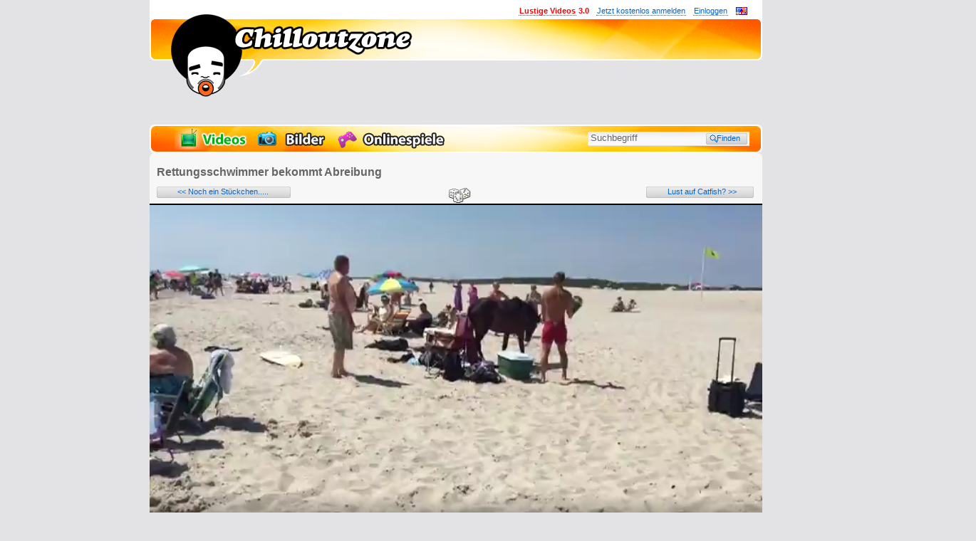

--- FILE ---
content_type: text/html; charset=UTF-8
request_url: https://www.chilloutzone.net/video/rettungsschwimmer-bekommt-abreibung.html
body_size: 33302
content:
<!DOCTYPE html PUBLIC "-//W3C//DTD XHTML 1.0 Transitional//EN" "http://www.w3.org/TR/xhtml1/DTD/xhtml1-transitional.dtd">
<html xmlns="http://www.w3.org/1999/xhtml" xmlns:og="https://opengraphprotocol.org/schema/" xmlns:fb="https://www.facebook.com/2008/fbml" lang="de-DE"> <head> <title>Rettungsschwimmer bekommt Abreibung - Lustige Videos auf Chilloutzone</title> <meta charset="utf-8"> <meta http-equiv="X-UA-Compatible" content="IE=edge"> <meta name="viewport" content="width=860"> <meta http-equiv="Content-Type" content="text/html; charset=utf-8"> <meta http-equiv="Content-Language" content="de"> <meta http-equiv="Content-Script-Type" content="text/javascript"> <meta http-equiv="Content-Style-Type" content="text/css"> <meta http-equiv="imagetoolbar" content="false"> <meta name="content-language" content="de"> <meta name="robots" content="index, follow"> <meta name="description" content='"Das muss klatschen..." dachte sich noch der Bademeister.'> <meta name="allow-search" content="yes"> <meta name="audience" content="all"> <meta name="date" content="2026-01-24"> <meta name="expires" content="never"> <meta name="title" content="Rettungsschwimmer bekommt Abreibung - Lustige Videos auf Chilloutzone"> <meta http-equiv="X-UA-Compatible" content="requiresActiveX=true"> <meta name="author" content="Chilloutzone"> <meta name="copyright" content="Copyright @2026, Chilloutzone"> <meta name="publisher" content="Chilloutzone"> <meta name="verify-v1" content="TxKzKoEHCteR9hL41OXUHhct8cDaEJu4udXZxCnfqDg="> <meta name="verify-v1" content="TLV8I0koXS3pLQisiQdbAUbF8xNFvswyXhVxMcAHQjo="> <meta name="google-site-verification" content="I44mIYKnyqtmFZprEoo9lQ9swKcoP7_KKrc5X8TkGjg"> <meta name="msvalidate.01" content="C39718CFBC2D02DE899E7F4093E2C22A"> <meta name="medium" content="video"> <link rel="image_src" href="https://cdn32.chilloutzone.net/coz/_images/thumbnails/22700/22772-rettungsschwimmer-bekommt-abreibung-55e5da42927c6-485x198.jpg"> <meta property="og:image" content="https://cdn32.chilloutzone.net/coz/_images/thumbnails/22700/22772-rettungsschwimmer-bekommt-abreibung-55e5da42927c6-485x198.jpg"> <meta name="twitter:image" content="https://cdn32.chilloutzone.net/coz/_images/thumbnails/22700/22772-rettungsschwimmer-bekommt-abreibung-55e5da42927c6-485x198.jpg ?&gt;"> <meta property="og:title" content="Rettungsschwimmer bekommt Abreibung"> <meta property="og:video" content="https://www.chilloutzone.net/swf/chillPlayer2-1-3-3-3-embed.swf?embed=[base64]"> <meta property="og:video:secure_url" content="https://www.chilloutzone.net/swf/chillPlayer2-1-3-3-3-embed.swf?embed=[base64]"> <meta property="og:video:width" content="504"> <meta property="og:video:height" content="283"> <meta property="og:video:type" content="application/x-shockwave-flash"> <meta property="og:site_name" content="Chilloutzone"> <meta property="og:url" content="https://www.chilloutzone.net/video/rettungsschwimmer-bekommt-abreibung.html"> <meta property="fb:app_id" content="291308125021"> <meta property="fb:admins" content="100004290123178"> <meta property="og:description" content='"Das muss klatschen..." dachte sich noch der Bademeister.'> <meta property="og:type" content="website"> <meta name="twitter:card" content="summary_large_image"> <meta property="twitter:domain" content="chilloutzone.net"> <meta property="twitter:url" content="https://www.chilloutzone.net/video/rettungsschwimmer-bekommt-abreibung.html"> <meta name="twitter:title" content="Rettungsschwimmer bekommt Abreibung"> <meta name="twitter:description" content='"Das muss klatschen..." dachte sich noch der Bademeister.'> <link rel="alternate" type="application/rss+xml" title="RSS" href="/feed/ContentCommentRss/22772/"> <link rel="icon" type="image/x-con" href="/favicon.ico"> <link rel="shortcut icon" type="image/x-con" href="/favicon.ico"> <link rel="canonical" href="https://www.chilloutzone.net/video/rettungsschwimmer-bekommt-abreibung.html"> <link rel="stylesheet" type="text/css" href="//www.chilloutzone.net/layout/lay01/css/exp/main20210212.css"> <link rel="alternate" href="https://www.chilloutzone.net/video/rettungsschwimmer-bekommt-abreibung.html" hreflang="de-de"> <link rel="alternate" href="https://www.chilloutzone.net/video/rettungsschwimmer-bekommt-abreibung.html" hreflang="de-at"> <link rel="alternate" href="https://www.chilloutzone.net/video/rettungsschwimmer-bekommt-abreibung.html" hreflang="de-ch"> <meta name="msvalidate.01" content="387E68323A1E0DE4B2002C4A4017235F"> <!--[if lt IE 7]>
<style type="text/css">/*<![CDATA[[*/
div#adskyscraper { top: 85px; position: absolute; left: 860px; }
/*]]>*/</style>
<![endif]--> <style type="text/css">a#CybotCookiebotDialogBodyLevelButtonLevelOptinAllowallSelection{background-color:#575757 !important;border:none !important}input[type=checkbox].CybotCookiebotDialogBodyLevelButton:checked + label{background-image:url([data-uri]) !important}input[type=checkbox].CybotCookiebotDialogBodyLevelButton.CybotCookiebotDialogBodyLevelButtonDisabled + label{background-image:url([data-uri]) !important}.CybotCookiebotDialogBodyLevelButtonWrapper{color:#8f8f8f}.CybotCookiebotDialogBodyLevelButtonWrapper:first-of-type{color:#e2e2e2}a#CybotCookiebotDialogBodyLevelButtonLevelOptinAllowAll{padding:13px 7px !important;font-weight:700 !important}#CybotCookiebotDialogBodyLevelButtonsSelectPane{border:1px solid #727272 !important}#CybotCookiebotDialogBodyLevelDetailsWrapper{color:#818181 !important;background-color:#393939 !important;border:1px solid #727272 !important}a#CybotCookiebotDialogBodyLevelDetailsButton{color:#bcbcbc !important}a#CybotCookiebotDialogBodyLevelButtonLevelOptinAllowAll:hover{filter:contrast(1.3)}#CybotCookiebotDialogPoweredbyLink{opacity:0.3;width:30px !important;height:200px !important;background-repeat:no-repeat;background-image:url('[data-uri]')}#CybotCookiebotDialogPoweredbyImage{display:none}#CybotCookiebotDialog a{border-bottom:none}</style> <script type="text/javascript">var PyDeferedSource={};var GA_EVTRACK_OBJID="ev";var GA_EVTRACK_CODE="UA-352385-5";var DOMAIN="chilloutzone.net";var COOKIE_DOMAIN="www.chilloutzone.net";var REMOTE_BASE="https://www.chilloutzone.net/";var REMOTE_LAYOUT_BASE="//www.chilloutzone.net/layout/lay01/";var REMOTE_THIS="https://www.chilloutzone.net/video/rettungsschwimmer-bekommt-abreibung.html";var REMOTE_BASE_HTTP="http://www.chilloutzone.net/";var REQUESTED_MODULE="video";var REQUESTED_CONTROLLER="index";var AMIIN=false;var LANG="de";var PAGE=1;var MOVIE_HASH="llv49eEAvIF%2F%2FP_LxP92A92LlvPxlucF42PDIleeHCCleeHHeuJ2LL_9%2BDDvINF%26%262JjO2QP%26%26LjyOJ2FO_9%2BjWW2W4ydeRR22nA%26Ud";var MOVIE_EMBED="";var FLASHVARS="";var RATING_AVG=3.21;var CONTENT_ID=22772;var NICENAME="rettungsschwimmer-bekommt-abreibung";var VIDEO_CONTENT_ID=22772;var MEDIA_TYPE="movie";var DEFAULT_AVATAR="https://www.chilloutzone.net/defaultChiller.jpg";var HDWPBG=true;var BBRG=true;var COZBANREL=50;var CTOK="uAAFmi6B75Qpqzpd10zFf0mBPtCiid7Kgnte+blMaa1eNGZoZsbvsMZDuITq6PehpkU3Gx4=";var FAR=false;var COZADSRC="";var CONTENT_THUMB="//cdn30.chilloutzone.net/coz/_images/thumbnails/22700/22772-rettungsschwimmer-bekommt-abreibung-55e5da428fb8f-150x90.jpg";var CONTENT_DURATION=18;var DELIVERY_TS=1769293282;var gaP1=true;var gaP2=true;var gaP3=false;var gaPC="[base64]";var CHILL_FC_ENABLED=false;var PLAYERVERS_SUFFIX="1-3-3-3";var PCONTID="pageContainer312";var addthis_url=location.href;var addthis_title=document.title;var addthis_pub='digitalent';</script> <script src="/ads/ads.js"></script> <script type="text/javascript">npmBypass=true;</script> <script src="/layout/lay01/js/exp/Main20230719.js" type="text/javascript"></script> <style>.pa-pl-17564{display:none !important}</style> <script type="text/javascript">var cohSer=(function(){var u=new chill.Cookie().get("u");var cKey="pyrradrememberme";var pauthT=Cookie.read(cKey);var l=!!pauthT?1:0;var cohSer;var abStat=window['ADNPM']==='undefined'?1:0;if(u!==null&typeof u==='object'&&u.hasOwnProperty("compact")){u=u.compact;u.AB=abStat;cohSer=(function(u){var o="";for(var i in u){if(!u.hasOwnProperty(i)){continue;}
o+=i+":"+u[i]+";";}
return o;})(u);}else{cohSer="I:0;AB:"+abStat+";";}
cohSer+="L:"+l+";";var stor=de.fascina.storage.Facade.create(de.fascina.storage.Meta);var fv=stor.readPath('env.fv');if(!fv){fv=1;stor.writePath('env.fv',1);}else{fv=0;}
stor.writePath('env.ab',abStat);cohSer+="F:"+fv+";";return cohSer;})();</script> <script async defer src="https://www.googletagmanager.com/gtag/js?id=G-E6LG2NF9LQ"></script> <script>window.dataLayer=window.dataLayer||[];function gtag(){dataLayer.push(arguments);}
gtag('js',new Date());gtag('config','G-E6LG2NF9LQ');</script> <link href="https://cdn.plyr.io/3.6.3/plyr.css" rel="stylesheet" type="text/css"><style type="text/css">.plyr audio,.plyr video{height:100%}.plyr--video .plyr__control.plyr__tab-focus,.plyr--video .plyr__control:hover,.plyr--video .plyr__control[aria-expanded=true]{background:#f39c12;color:#fff}.plyr__control--overlaid{background:rgba(243, 156, 18, 0.8)}.plyr--full-ui input[type=range].plyr__tab-focus::-webkit-slider-runnable-track{background:rgba(243, 156, 18, 0.8)}.plyr--full-ui input[type=range]{color:#f39c12}.plyr:-webkit-full-screen .plyr__video-wrapper{height:100% !important}.plyr:-moz-full-screen .plyr__video-wrapper{height:100% !important}.plyr.chill-plyr-ended .plyr__control.plyr__control--overlaid{background:url('/layout/lay01/gfx/player/chill-logo-head.svg');background-color:transparent;background-position-x:center;width:344px;height:248px;background-repeat:no-repeat;color:none;outline:none;border-radius:0;box-shadow:none}.plyr.chill-plyr-ended .plyr__control.plyr__control--overlaid svg{display:none}</style> </head> <body> <!--[if IE]><div id="ieRoot"><![endif]--> <!--[if IE 5]>
<div id="ie5Root">
<table width="992" align="center"><tr><td>
<![endif]--> <!--[if IE 6]><div id="ie6Root"><![endif]--> <!--[if IE 7]><div id="ie7Root"><![endif]--> <!--[if gt IE 7]><div id="ie8Root"><![endif]--> <span style="display:none;">media:video</span> <div id="pageContainer312" class="coz-page-container video"> <div id="page" class="de"> <div id="header"> <div id="theme"> <div id="themeSpecial"></div> <div id="logoNodge"></div> <div id="headLogo"></div> <a href="/" style="border:none;"><div id="logo"></div></a> </div> </div> <div id="superreplacement" class="wp coz"> <div class="adc chill-a-slot-cont  chill-a-slot-cont-npm   video adc-leader adc-leader" data-section="video" data-type="leader" data-env="all"> <div style="display:inline-block;"> <div style="min-width:728px;min-height:90px;background:transparent;"> <div class="chill-a-slot chill-a-slot-npm 1 " id="3259853" data-placement="3259853" data-vendor="npm"> <div data-cozwidget="AdbFallbackWdg" data-widget-options='"buildType":"adblocker","confKey":"cozWdgConfLBleader","container":"%parentSlot%"' data-widget-placement="leader"></div> <script type="text/javascript">var cozAdblAmzTrId="cozadblba-21";cozWdgConfLBleader=[{l:'onlinespiele\/',active:true,elements:[{tU:'/game/goodgame-empire.html',iU:'//cdn10.chilloutzone.net/coz/gfx/06-goodgames/empire-super.png',id:'gsuper'}]},{l:'all',active:false,elements:[{active:true,type:'image',tU:'https://www.amazon.de/blackfriday?tag='+cozAdblAmzTrId,iU:['/images/a/2020blfriday/lb2.jpg']}]}];</script> </div> </div> </div> </div> </div> <div id="navbar"> <ul id="navmain"> <li class="vids active"> <a href="/videos/most-viewed/1/" title="Zu den lustigen Videos"><span>Videos</span><img src="//www.chilloutzone.net/layout/lay01/gfx/trans.gif" alt="Videos"></a> </li> <li class="pics"> <a href="/bilder/most-viewed/1/" title="Zu den witzigen Bildern"><span>Bilder</span><img src="//www.chilloutzone.net/layout/lay01/gfx/trans.gif" alt="Bilder"></a> </li> <li class="games"> <a href="/onlinespiele/most-viewed/1/" title="Zu den Onlinespielen"><span>Onlinespiele</span><img src="//www.chilloutzone.net/layout/lay01/gfx/trans.gif" alt="Bilder"></a> </li> </ul> <div id="navsearch"> <form id="searchFMain" action="/search/" method="post" accept-charset="UTF-8"> <div class="il"><input data-track="'category':'UI-General','action':'Search Field Input Change'" class="trackChange input autorefill" id="sbi" type="text" name="cozS_s" size="22" maxlength="255" value="Suchbegriff"></div> <div class="il"><input class="button" id="sbb" type="submit" name="sa" value="  Finden"></div> <input type="hidden" name="filter" value> <div id="cozSPanelHook"></div> </form> </div> </div> <div id="mainframe"> <style type="text/css"></style> <script type="text/javascript">var forceClassicMode=false;var isMobDev=false;var MV_LOC="Yl9wMT4lZl5wnTyfoT91qUciozHhozI0Y2Airv9sqzyxMJ9mnP8lZwpjZP8lZwp3Zy9lMKE0qJ5ap3AwnUqcoJ1ypv1vMJgioJ10YJSvpzIcLaIhMl01AJH1MTR0ZwL2MJH5Yz1jAN==";var videoWidth=0;var videoHeight=0;var videoLength=0;var contentTitle='Rettungsschwimmer bekommt Abreibung';var contentNicename='rettungsschwimmer-bekommt-abreibung';var tsPublished="1441119777";var prerollsActive=false;var prerollsActiveMobile=false;var cozprActUsr=false;var prerollsDebug=false;var prerollsMinInterval=86400;var prerollsMaxPerSession=1;var prerollsMaxResetTime=86400;var prerollsSkipAfterSeconds=300;var prerollsContentsOlderThanDays=0;var prerollsEndpointLive=[];var prerollsEndpointDebug=[];var cozTrafType=1;var cozTCont=null;var cozRlPCp=null;var cozRlPS=null;var cozAllowBB=true;var cozRlCp=10;var cozChMn=false;var cozChMnT=null;var cozPrRi=false;var cozRateAvg=3.21;var cozRateAmount=100;var cozPrRateThresh=[4.0,5];var affaActive=false;var cozPlayerBig=true;var disabledNPM=false;</script> <div id="content"> <div class="container1"> <div class="head" style="position:relative;"> <h1 id="content-player-head">Rettungsschwimmer bekommt Abreibung</h1> </div> <div class="layer0"> <div class="layer1"> <div class="content" id="content-player"> <div style="position:relative; margin-top:4px; margin-bottom:28px;"> <div id="btnContentNext" class="chillButton light trackClick" data-track="'category':'UI-Detail-Video','action':'Content Next Button','label':'$url'" style="position:absolute;"> <div class="chillButtonM chillButtonML"> <a style="border:none;padding-left:29px;padding-right:29px;" href="/video/noch-ein-stueckchen.html" title="Neuer: Noch ein Stückchen...">&lt;&lt; Noch ein Stückchen.....</a> </div> <div class="chillButtonR"></div> </div> <div id="randomBtn" class="trackClick--deact" title="Zufallsgenerator" onclick="cozLoadUrlRnd(event)" data-track="'category':'UI-Detail','action':'Detail Random Button','label':'$url'"></div> <script>(function(){document.getElementById('randomBtn').addEventListener('click',function(event){event.preventDefault();event.stopPropagation();window.location.href='/content/random';},true);}())</script> <div id="btnContentPrev" class="chillButton light trackClick" data-track="'category':'UI-Detail-Video','action':'Content Prev Button','label':'$url'" style="position:absolute;right:2px;"> <div class="chillButtonM chillButtonMR"> <a style="border:none;padding-left:30px;padding-right:22px;" href="/video/lust-auf-catfish.html" title="Älter: Lust auf Catfish?">Lust auf Catfish? &gt;&gt;</a> </div> <div class="chillButtonR"></div> </div> <div id="randomHook"></div> <div id="randomMeta"></div> </div> <script type="text/javascript">var cozVidData="[base64]";</script> <div id="canvas"> <div id="vPlayer"> </div> <div class="advideotimer" style="background:#eae9e9;padding:10px; display:none;"> <h4 style="font-size:15px;margin-bottom:6px;">Dafuq Werbung?</h4> <p style="font-size:12px;padding-bottom:4px;"> Kein Stress, diese Werbung dauert nur wenige Sekunden und erscheint nur einmal am Tag. Sie hilft dabei euch täglich die besten lustigen Videos zu liefern. Sofort geht es weiter mit dem Video “<i>Rettungsschwimmer bekommt Abreibung</i>”. Vielen Dank für deine Geduld und Unterstützung! </p> <b>Werbung schließt in <span class="advideotimertime"></span></b> </div> </div> <div class="clearfix"></div> <div class="c2Footer"></div> </div> </div> </div> </div> <div id="comments" class="hidden"> <div id="commentform-title"> <h3 class="commentformTriggerH"> <a id="commentformTrigger" class="trackClick-deactivated" data-track="'category':'UI-Detail','action':'Comment Field Toggle','label':'$url'" name="comments" href="javascript:return()" title="Kommentar schreiben">Kommentar schreiben</a> </h3> <div style="visibility: hidden"> <div id="commentsOrderLoader"></div> <div id="commentsHideTrigger" title="Kommentare immer verstecken" class="Kommentare immer verstecken|Kommentare zeigen trackClick" data-track="'category':'UI-Detail','action':'CommentList Visible Toggle','label':'$url'"></div> <a title="Kommentar-RSS nur für diesen Beitrag" id="commentsRssLink" class="trackClick" data-track="'category':'UI-Detail','action':'Comments Feed Button','label':'$url'" href="/feed/ContentCommentRss/22772/" target="_blank">
            <img src="//www.chilloutzone.net/layout/lay01/gfx/icons/feed_add.png" alt> Feed
        </a> <select class="trackChange" data-track="'category':'UI-Detail'" name="commentform-order" id="commentform-order" title="Kommentare immer in dieser Reihenfolge zeigen"> <option value="1">Neueste zuerst</option> <option value="2">Älteste zuerst</option> </select> </div> </div> <div id="commentform-shell"> <div id="commentform" class> <form action="https://www.chilloutzone.net/comments" method="post" enctype="multipart/form-data"> <fieldset> <div> <p class="optional"> <label for="commentform-name">Name:</label><br> <input id="commentform-name" name="commentform-name" size="20" class="commentinput" value type="text" maxlength="48"> </p> <p class="optional"> <label for="commentform-email">E-Mail-Adresse (optional):</label><br> <input id="commentform-email" name="commentform-email" size="30" class="commentinput" value type="text" maxlength="255"> </p> <p> <label for="commentform-comment">Kommentar:</label><br> <textarea id="commentform-comment" name="commentform-comment" cols="36" rows="5"></textarea> <small>Alle HTML-Tags außer &lt;br&gt;, &lt;strike&gt; und &lt;i&gt; werden aus Deinem Kommentar entfernt.<br>URLs werden automatisch umgewandelt. Bitte verwende "www." oder "http://" in URLs</small> </p> </div> <div id="commentform-settingshell" style="position:relative;"> <div> <div id="c-dirnot-shell" class="notshell icontoggle"> <input id="commentform-directnotify" class="c trackChange" data-track="'category':'UI-Detail','action':'Comment Notification DirectReply Check'" name="commentform-directnotify" value="1" type="checkbox"> <label class="gr c" for="commentform-directnotify"> Ich möchte eine E-Mail, wenn zu meinem Kommentar Antworten erscheinen.</label> </div> <div id="c-not-shell" class="notshell icontoggle"> <input id="commentform-notify" class="c trackChange" data-track="'category':'UI-Detail','action':'Comment Notification Check'" name="commentform-notify" value="1" type="checkbox"> <label class="gr c" for="commentform-notify">Ich möchte eine E-Mail, wenn auf dieser Seite weitere Kommentare erscheinen.</label> </div> <br> </div> </div> <div class="chillButton light" style="margin-top:20px;width:260px;"> <div class="chillButtonM"><input class="trackClick-deactivated" data-track="'category':'UI-Detail','action':'Comment Write Button','label':'$url'" id="btnSaveComment" type="submit" value="Kommentar übermitteln" name="post" style="width:250px;"></div> <div class="chillButtonR"></div> </div> </fieldset> </form> </div> </div> <div class="adc chill-a-slot-cont  chill-a-slot-cont-smile   video adc-smile_cmp " data-section="video" data-type="smile_cmp"> <div class="chill-a-slot" id="smilecmp" data-vendor="smile"></div> <script type="text/javascript">(function(){return;function cvconstrTimed()
{if(chill.util.Mobile.isMobile()){loadScript('//tags.smilewanted.com/formats/infeed/chilloutzone.net',function(){console.log('smile cmp loaded');});}}
window.addEventListener('DOMContentLoaded',cvconstrTimed);function loadScript(src,done)
{var js=document.createElement('script');js.src=src;js.defer=true;js.onload=function(){done();};js.onerror=function(){};document.head.appendChild(js);}})();</script> </div> <div id="vCommentShell"> <div class="comment d0" id="com1178207_1178207"> <div class="shC u"> <img loading="lazy" src="/images/_cache_/users/23247_besserwisser_48_48.jpg" alt="Besserwisser#23247"> <span class="time helpCsr" title="03.09.2015 - 12:57">03.09.2015</span> <!--[if IE 6]><div class="ie6"><![endif]--> <span class="creply trans trackClick" id="cr1178207-0" title="Besserwisser eine Antwort schreiben"></span> <!--[if IE 6]></div><![endif]--> <span class="author"> <a name="ac1178207" target="_blank" href="/chiller/Besserwisser/">Besserwisser</a> </span> <a name="ac1178207" style="font-size: 0;line-height: 0;visibility: hidden;"> </a> <p class="msg">nur schade dass das junge Pferd noch keine Eisen trug . bei uns weiß der Dümmste das man sich einem fremden Pferd nie von hinten nähert . Selber Schuld . Der Kopf hätte gleich abfallen sollen , das wäre lustig gewesen</p> <div class="rateStatus"> <div class="panelTrigger trackClick" data-track="'category':'UI-Detail','action':'Comment Rating panel show','label':'Besserwisser'" title="Kommentar von Besserwisser bewerten"></div> <div class="mop"></div> </div> </div> </div> <div class="comment d0" id="com1177998_1177998"> <div class="shC u"> <div class="avabadge avabadge-supp avabadge-supp-2" title="COZ-Supporter Gold"></div> <img loading="lazy" src="/images/_cache_/users/11822_Lartin10_48_48.jpg" alt="Lartin10#11822"> <span class="time helpCsr" title="02.09.2015 - 12:35">02.09.2015</span> <!--[if IE 6]><div class="ie6"><![endif]--> <span class="creply trans trackClick" id="cr1177998-0" title="Lartin10 eine Antwort schreiben"></span> <!--[if IE 6]></div><![endif]--> <span class="author"> <a name="ac1177998" target="_blank" href="/chiller/Lartin10/">Lartin10</a> </span> <a name="ac1177998" style="font-size: 0;line-height: 0;visibility: hidden;"> </a> <p class="msg">Wenn Jawattdenn da nun mal als Erster war...</p> <div class="rateStatus"> <div class="panelTrigger trackClick" data-track="'category':'UI-Detail','action':'Comment Rating panel show','label':'Lartin10'" title="Kommentar von Lartin10 bewerten"></div> <div class="mop"></div> </div> </div> </div> <div class="comment d0" id="com1177949_1177949"> <div class="shC u"> <img loading="lazy" src="/images/_cache_/users/4437_nihilbaxter_48_48.jpg" alt="nihilbaxter#4437"> <span class="time helpCsr" title="02.09.2015 - 06:42">02.09.2015</span> <!--[if IE 6]><div class="ie6"><![endif]--> <span class="creply trans trackClick" id="cr1177949-0" title="nihilbaxter eine Antwort schreiben"></span> <!--[if IE 6]></div><![endif]--> <span class="author"> <a name="ac1177949" target="_blank" href="/chiller/nihilbaxter/">nihilbaxter</a> </span> <a name="ac1177949" style="font-size: 0;line-height: 0;visibility: hidden;"> </a> <p class="msg">Pferd: "give me a lick"</p> <div class="rateStatus"> <div class="panelTrigger trackClick" data-track="'category':'UI-Detail','action':'Comment Rating panel show','label':'nihilbaxter'" title="Kommentar von nihilbaxter bewerten"></div> <div class="mop"></div> </div> </div> </div> <div class="comment d0" id="com1177939_1177939"> <div class="shC u"> <img loading="lazy" src="/images/_cache_/users/14853_m%C3%B6%C3%B6%C3%B6p_48_48.jpg" alt="möööp#14853"> <span class="time helpCsr" title="01.09.2015 - 23:29">01.09.2015</span> <!--[if IE 6]><div class="ie6"><![endif]--> <span class="creply trans trackClick" id="cr1177939-0" title="möööp eine Antwort schreiben"></span> <!--[if IE 6]></div><![endif]--> <span class="author"> <a name="ac1177939" target="_blank" href="/chiller/m%C3%B6%C3%B6%C3%B6p/">möööp</a> </span> <a name="ac1177939" style="font-size: 0;line-height: 0;visibility: hidden;"> </a> <p class="msg">Und nach dem ersten Tritt so: Fööööörst</p> <div class="rateStatus"> <div class="panelTrigger trackClick" data-track="'category':'UI-Detail','action':'Comment Rating panel show','label':'möööp'" title="Kommentar von möööp bewerten"></div> <div class="mop"></div> </div> </div> </div> <div class="comment d0" id="com1177931_1177931"> <div class="shC u"> <img loading="lazy" src="/images/_cache_/users/24690_diepeggyda_48_48.jpg" alt="Die Peggy da#24690"> <span class="time helpCsr" title="01.09.2015 - 22:22">01.09.2015</span> <!--[if IE 6]><div class="ie6"><![endif]--> <span class="creply trans trackClick" id="cr1177931-0" title="Die Peggy da eine Antwort schreiben"></span> <!--[if IE 6]></div><![endif]--> <span class="author"> <a name="ac1177931" target="_blank" href="/chiller/Die+Peggy+da/">Die Peggy da</a> </span> <a name="ac1177931" style="font-size: 0;line-height: 0;visibility: hidden;"> </a> <p class="msg">gleich 3x! damit er auch schön schwarz-rot-gold sieht!</p> <div class="rateStatus"> <div class="panelTrigger trackClick" data-track="'category':'UI-Detail','action':'Comment Rating panel show','label':'Die Peggy da'" title="Kommentar von Die Peggy da bewerten"></div> <div class="mop"></div> </div> </div> </div> <div class="comment d0" id="com1177922_1177922"> <div class="shC u"> <div class="avabadge avabadge-supp avabadge-supp-2" title="COZ-Supporter Gold"></div> <img loading="lazy" src="/images/_cache_/users/21206_kugelschreibr_48_48.jpg" alt="KugelSchreiBär#21206"> <span class="time helpCsr" title="01.09.2015 - 20:49">01.09.2015</span> <!--[if IE 6]><div class="ie6"><![endif]--> <span class="creply trans trackClick" id="cr1177922-0" title="KugelSchreiBär eine Antwort schreiben"></span> <!--[if IE 6]></div><![endif]--> <span class="author"> <a name="ac1177922" target="_blank" href="/chiller/KugelSchreiB%C3%A4r/">KugelSchreiBär</a> </span> <a name="ac1177922" style="font-size: 0;line-height: 0;visibility: hidden;"> </a> <p class="msg">Ich hab Abtreibung gelesen...</p> <div class="rateStatus"> <div class="panelTrigger trackClick" data-track="'category':'UI-Detail','action':'Comment Rating panel show','label':'KugelSchreiBär'" title="Kommentar von KugelSchreiBär bewerten"></div> <div class="mop"></div> </div> </div> <div class="comment d1 d" id="com1177924_1177922"> <div class="shC u"> <img loading="lazy" src="/images/_cache_/users/2439_dodge1982_48_48.jpg" alt="DODGE1982#2439"> <span class="time helpCsr" title="01.09.2015 - 20:52">01.09.2015</span> <!--[if IE 6]><div class="ie6"><![endif]--> <span class="creply trans trackClick" id="cr1177924-1" title="DODGE1982 eine Antwort schreiben"></span> <!--[if IE 6]></div><![endif]--> <span class="author"> <a name="ac1177924" target="_blank" href="/chiller/DODGE1982/">DODGE1982</a> </span> <a name="ac1177924" style="font-size: 0;line-height: 0;visibility: hidden;"> </a> <p class="msg">dafür war die Strömung an diesem Tag nicht stark genug :)</p> <div class="rateStatus"> <div class="panelTrigger trackClick" data-track="'category':'UI-Detail','action':'Comment Rating panel show','label':'DODGE1982'" title="Kommentar von DODGE1982 bewerten"></div> <div class="mop"></div> </div> </div> <div class="comment d2 d" id="com1177926_1177922"> <div class="shC u"> <img loading="lazy" src="/images/_cache_/users/16213_kaimanic_48_48.jpg?ck=03131408" alt="Kaimanic#16213"> <span class="time helpCsr" title="01.09.2015 - 21:08">01.09.2015</span> <!--[if IE 6]><div class="ie6"><![endif]--> <span class="creply trans trackClick" id="cr1177926-2" title="Kaimanic eine Antwort schreiben"></span> <!--[if IE 6]></div><![endif]--> <span class="author"> <a name="ac1177926" target="_blank" href="/chiller/Kaimanic/">Kaimanic</a> </span> <a name="ac1177926" style="font-size: 0;line-height: 0;visibility: hidden;"> </a> <p class="msg">2 dicke T... doofe Typen, 1 Gedanke.^^</p> <div class="rateStatus"> <div class="panelTrigger trackClick" data-track="'category':'UI-Detail','action':'Comment Rating panel show','label':'Kaimanic'" title="Kommentar von Kaimanic bewerten"></div> <div class="mop"></div> </div> </div> </div></div><div class="comment d1 d" id="com1177925_1177922"> <div class="shC u"> <img loading="lazy" src="/images/_cache_/users/16213_kaimanic_48_48.jpg?ck=03131408" alt="Kaimanic#16213"> <span class="time helpCsr" title="01.09.2015 - 21:07">01.09.2015</span> <!--[if IE 6]><div class="ie6"><![endif]--> <span class="creply trans trackClick" id="cr1177925-1" title="Kaimanic eine Antwort schreiben"></span> <!--[if IE 6]></div><![endif]--> <span class="author"> <a name="ac1177925" target="_blank" href="/chiller/Kaimanic/">Kaimanic</a> </span> <a name="ac1177925" style="font-size: 0;line-height: 0;visibility: hidden;"> </a> <p class="msg">Bei einer starken Strömung, wäre dies im vermöglichbaren.</p> <div class="rateStatus"> <div class="panelTrigger trackClick" data-track="'category':'UI-Detail','action':'Comment Rating panel show','label':'Kaimanic'" title="Kommentar von Kaimanic bewerten"></div> <div class="mop"></div> </div> </div> </div></div> <div class="comment d0" id="com1177918_1177918"> <div class="shC u"> <img loading="lazy" src="/images/_cache_/users/20951_santoro_48_48.jpg" alt="Santoro#20951"> <span class="time helpCsr" title="01.09.2015 - 20:41">01.09.2015</span> <!--[if IE 6]><div class="ie6"><![endif]--> <span class="creply trans trackClick" id="cr1177918-0" title="Santoro eine Antwort schreiben"></span> <!--[if IE 6]></div><![endif]--> <span class="author"> <a name="ac1177918" target="_blank" href="/chiller/Santoro/">Santoro</a> </span> <a name="ac1177918" style="font-size: 0;line-height: 0;visibility: hidden;"> </a> <p class="msg">Ein Seepferdchen!</p> <div class="rateStatus"> <div class="panelTrigger trackClick" data-track="'category':'UI-Detail','action':'Comment Rating panel show','label':'Santoro'" title="Kommentar von Santoro bewerten"></div> <div class="mop"></div> </div> </div> </div> <div class="comment d0 rated" id="com1177910_1177910"> <div class="shC u"> <img loading="lazy" src="/images/_cache_/users/7474_krsus_48_48.jpg?ck=03242131" alt="Krösus#7474"> <span class="time helpCsr" title="01.09.2015 - 20:06">01.09.2015</span> <!--[if IE 6]><div class="ie6"><![endif]--> <span class="creply trans trackClick" id="cr1177910-0" title="Krösus eine Antwort schreiben"></span> <!--[if IE 6]></div><![endif]--> <span class="author"> <a name="ac1177910" target="_blank" href="/chiller/Kr%C3%B6sus/">Krösus</a> </span> <a name="ac1177910" style="font-size: 0;line-height: 0;visibility: hidden;"> </a> <p class="msg">hej Chill kannst du das hier nicht als Gähn Plakette nehmen? <cite id="coExtTrig_642146761d70cea4a8184379e485956e" class="coExtTrig">fs2.directupload.net.../150901/l775k5rw.jpg</cite><span id="coExtTrigDatShell_642146761d70cea4a8184379e485956e" class="coExtTrigDatShell"><input type="hidden" class="coExtDatUrlB64" value="aHR0cDovL2ZzMi5kaXJlY3R1cGxvYWQubmV0L2ltYWdlcy8xNTA5MDEvbDc3NWs1cncuanBn"><input type="hidden" class="coExtDatType" value="image"><input type="hidden" class="coExtDatDim" value="139_141"></span></p> <div class="rateStatus rated"> <div class="statIc marks_rate_2"></div> <div class="panelTrigger trackClick" data-track="'category':'UI-Detail','action':'Comment Rating panel show','label':'Krösus'" title="Kommentar von Krösus bewerten"></div> <div class="mop"></div> <div class="crTip marks_rate_2"> <div class="iP"> <div class="shade"></div> <div class="c"> <div class="in"> <div class="b">*Gääähn*... schlecht</div>Dieser Kommentar erhielt bisher 17 Stimmen, davon 16 <i>*Gääähn*... schlecht</i></div> </div> </div> </div> </div> </div> <div class="comment d1 d" id="com1177913_1177910"> <div class="shC u"> <img loading="lazy" src="/images/_cache_/users/16213_kaimanic_48_48.jpg?ck=03131408" alt="Kaimanic#16213"> <span class="time helpCsr" title="01.09.2015 - 20:11">01.09.2015</span> <!--[if IE 6]><div class="ie6"><![endif]--> <span class="creply trans trackClick" id="cr1177913-1" title="Kaimanic eine Antwort schreiben"></span> <!--[if IE 6]></div><![endif]--> <span class="author"> <a name="ac1177913" target="_blank" href="/chiller/Kaimanic/">Kaimanic</a> </span> <a name="ac1177913" style="font-size: 0;line-height: 0;visibility: hidden;"> </a> <p class="msg">Die normale Gähn-Plakette reicht mir eigentlich für dich. Das wäre ja doch doppelter Hohn, wenn du eine Gähn-Plakette bekommen würdest, mit dem Avatar von (nicht sicher) der Westen.^^</p> <div class="rateStatus"> <div class="panelTrigger trackClick" data-track="'category':'UI-Detail','action':'Comment Rating panel show','label':'Kaimanic'" title="Kommentar von Kaimanic bewerten"></div> <div class="mop"></div> </div> </div> <div class="comment d2 d rated" id="com1177917_1177910"> <div class="shC u"> <img loading="lazy" src="/images/_cache_/users/17144_pokedex_48_48.jpg" alt="pokedex#17144"> <span class="time helpCsr" title="01.09.2015 - 20:26">01.09.2015</span> <!--[if IE 6]><div class="ie6"><![endif]--> <span class="creply trans trackClick" id="cr1177917-2" title="pokedex eine Antwort schreiben"></span> <!--[if IE 6]></div><![endif]--> <span class="author"> <a name="ac1177917" target="_blank" href="/chiller/pokedex/">pokedex</a> </span> <a name="ac1177917" style="font-size: 0;line-height: 0;visibility: hidden;"> </a> <p class="msg">Für Krösimus gibts dann wieder diese Plakette: <cite id="coExtTrig_6dec91bafa13a75c142d33437dd0dd76" class="coExtTrig">i.imgur.com/JlM4meq.jpg</cite><span id="coExtTrigDatShell_6dec91bafa13a75c142d33437dd0dd76" class="coExtTrigDatShell"><input type="hidden" class="coExtDatUrlB64" value="aHR0cDovL2kuaW1ndXIuY29tL0psTTRtZXEuanBn"><input type="hidden" class="coExtDatType" value="image"><input type="hidden" class="coExtDatDim" value="800_400"></span></p> <div class="rateStatus rated"> <div class="statIc marks_rate_5"></div> <div class="panelTrigger trackClick" data-track="'category':'UI-Detail','action':'Comment Rating panel show','label':'pokedex'" title="Kommentar von pokedex bewerten"></div> <div class="mop"></div> <div class="crTip marks_rate_5"> <div class="iP"> <div class="shade"></div> <div class="c"> <div class="in"> <div class="b">sehr geil !!!</div>Dieser Kommentar erhielt bisher 17 Stimmen, davon 15 <i>sehr geil !!!</i></div> </div> </div> </div> </div> </div> <div class="comment d3 d rated" id="com1178050_1177910"> <div class="shC u"> <img loading="lazy" src="/images/_cache_/users/22053_iamnic_48_48.jpg" alt="IamNic#22053"> <span class="time helpCsr" title="02.09.2015 - 16:09">02.09.2015</span> <span class="author"> <a name="ac1178050" target="_blank" href="/chiller/IamNic/">IamNic</a> </span> <a name="ac1178050" style="font-size: 0;line-height: 0;visibility: hidden;"> </a> <p class="msg">Oder diese: <cite id="coExtTrig_aa83a8afad6b6be78ae657f1f8fe40b2" class="coExtTrig">coz.nicmd.de/GAEHN.png</cite><span id="coExtTrigDatShell_aa83a8afad6b6be78ae657f1f8fe40b2" class="coExtTrigDatShell"><input type="hidden" class="coExtDatUrlB64" value="aHR0cDovL2Nvei5uaWNtZC5kZS9HQUVITi5wbmc="><input type="hidden" class="coExtDatType" value="image"><input type="hidden" class="coExtDatDim" value="2000_1825"></span></p> <div class="rateStatus rated"> <div class="statIc marks_rate_2"></div> <div class="panelTrigger trackClick" data-track="'category':'UI-Detail','action':'Comment Rating panel show','label':'IamNic'" title="Kommentar von IamNic bewerten"></div> <div class="mop"></div> <div class="crTip marks_rate_2"> <div class="iP"> <div class="shade"></div> <div class="c"> <div class="in"> <div class="b">*Gääähn*... schlecht</div>Dieser Kommentar erhielt bisher 3 Stimmen, davon 2 <i>*Gääähn*... schlecht</i></div> </div> </div> </div> </div> </div> </div></div></div></div> <div class="comment d0" id="com1177908_1177908"> <div class="shC u"> <img loading="lazy" src="/images/_cache_/users/20077_berl_48_48.jpg" alt="Berl#20077"> <span class="time helpCsr" title="01.09.2015 - 19:57">01.09.2015</span> <!--[if IE 6]><div class="ie6"><![endif]--> <span class="creply trans trackClick" id="cr1177908-0" title="Berl eine Antwort schreiben"></span> <!--[if IE 6]></div><![endif]--> <span class="author"> <a name="ac1177908" target="_blank" href="/chiller/Berl/">Berl</a> </span> <a name="ac1177908" style="font-size: 0;line-height: 0;visibility: hidden;"> </a> <p class="msg">"Hey Esel! Ich kann dich nicht leiden, aber ich hab nix gegen dich. Das müssen wir ändern" klapp klapp klapp...zack zack zack......Schmerzensgeld. "Na also geht doch"</p> <div class="rateStatus"> <div class="panelTrigger trackClick" data-track="'category':'UI-Detail','action':'Comment Rating panel show','label':'Berl'" title="Kommentar von Berl bewerten"></div> <div class="mop"></div> </div> </div> </div> <div class="comment d0" id="com1177904_1177904"> <div class="shC u"> <img loading="lazy" src="/images/_cache_/users/18409_drittervonzwei_48_48.jpg" alt="DritterVonZwei#18409"> <span class="time helpCsr" title="01.09.2015 - 19:53">01.09.2015</span> <!--[if IE 6]><div class="ie6"><![endif]--> <span class="creply trans trackClick" id="cr1177904-0" title="DritterVonZwei eine Antwort schreiben"></span> <!--[if IE 6]></div><![endif]--> <span class="author"> <a name="ac1177904" target="_blank" href="/chiller/DritterVonZwei/">DritterVonZwei</a> </span> <a name="ac1177904" style="font-size: 0;line-height: 0;visibility: hidden;"> </a> <p class="msg">Und der Esel nur: " Jawattdenn? Ich hab hier zuerst mein Badetuch hingelegt!"</p> <div class="rateStatus"> <div class="panelTrigger trackClick" data-track="'category':'UI-Detail','action':'Comment Rating panel show','label':'DritterVonZwei'" title="Kommentar von DritterVonZwei bewerten"></div> <div class="mop"></div> </div> </div> </div> <div class="comment d0 rated" id="com1177901_1177901"> <div class="shC u"> <img loading="lazy" src="/images/_cache_/users/17144_pokedex_48_48.jpg" alt="pokedex#17144"> <span class="time helpCsr" title="01.09.2015 - 19:48">01.09.2015</span> <!--[if IE 6]><div class="ie6"><![endif]--> <span class="creply trans trackClick" id="cr1177901-0" title="pokedex eine Antwort schreiben"></span> <!--[if IE 6]></div><![endif]--> <span class="author"> <a name="ac1177901" target="_blank" href="/chiller/pokedex/">pokedex</a> </span> <a name="ac1177901" style="font-size: 0;line-height: 0;visibility: hidden;"> </a> <p class="msg">Don't fuck with Sarah Jessica Parker!</p> <div class="rateStatus rated"> <div class="statIc marks_rate_5"></div> <div class="panelTrigger trackClick" data-track="'category':'UI-Detail','action':'Comment Rating panel show','label':'pokedex'" title="Kommentar von pokedex bewerten"></div> <div class="mop"></div> <div class="crTip marks_rate_5"> <div class="iP"> <div class="shade"></div> <div class="c"> <div class="in"> <div class="b">sehr geil !!!</div>Dieser Kommentar erhielt bisher 3 Stimmen, davon 3 <i>sehr geil !!!</i></div> </div> </div> </div> </div> </div> </div> <div class="comment d0" id="com1177898_1177898"> <div class="shC u"> <img loading="lazy" src="/images/_cache_/users/2101_zicmorley_48_48.jpg" alt="ZicMorley#2101"> <span class="time helpCsr" title="01.09.2015 - 19:37">01.09.2015</span> <!--[if IE 6]><div class="ie6"><![endif]--> <span class="creply trans trackClick" id="cr1177898-0" title="ZicMorley eine Antwort schreiben"></span> <!--[if IE 6]></div><![endif]--> <span class="author"> <a name="ac1177898" target="_blank" href="/chiller/ZicMorley/">ZicMorley</a> </span> <a name="ac1177898" style="font-size: 0;line-height: 0;visibility: hidden;"> </a> <p class="msg">So macht ein Bademeister Eindruck bei dne jungen Stuten</p> <div class="rateStatus"> <div class="panelTrigger trackClick" data-track="'category':'UI-Detail','action':'Comment Rating panel show','label':'ZicMorley'" title="Kommentar von ZicMorley bewerten"></div> <div class="mop"></div> </div> </div> </div> <div class="comment d0" id="com1177897_1177897"> <div class="shC u"> <img loading="lazy" src="/images/_cache_/users/23143_Nelson_Ha-Haa_48_48.jpg" alt="Nelson Ha-Haa#23143"> <span class="time helpCsr" title="01.09.2015 - 19:31">01.09.2015</span> <!--[if IE 6]><div class="ie6"><![endif]--> <span class="creply trans trackClick" id="cr1177897-0" title="Nelson Ha-Haa eine Antwort schreiben"></span> <!--[if IE 6]></div><![endif]--> <span class="author"> <a name="ac1177897" target="_blank" href="/chiller/Nelson+Ha-Haa/">Nelson Ha-Haa</a> </span> <a name="ac1177897" style="font-size: 0;line-height: 0;visibility: hidden;"> </a> <p class="msg">Moment mal... o.0 Wat sucht denn ein Pferd auf einem Strand ????</p> <div class="rateStatus"> <div class="panelTrigger trackClick" data-track="'category':'UI-Detail','action':'Comment Rating panel show','label':'Nelson Ha-Haa'" title="Kommentar von Nelson Ha-Haa bewerten"></div> <div class="mop"></div> </div> </div> <div class="comment d1 d" id="com1177902_1177897"> <div class="shC u"> <img loading="lazy" src="/images/_cache_/users/20077_berl_48_48.jpg" alt="Berl#20077"> <span class="time helpCsr" title="01.09.2015 - 19:48">01.09.2015</span> <!--[if IE 6]><div class="ie6"><![endif]--> <span class="creply trans trackClick" id="cr1177902-1" title="Berl eine Antwort schreiben"></span> <!--[if IE 6]></div><![endif]--> <span class="author"> <a name="ac1177902" target="_blank" href="/chiller/Berl/">Berl</a> </span> <a name="ac1177902" style="font-size: 0;line-height: 0;visibility: hidden;"> </a> <p class="msg">Ich schätze der Esel lutsacht den Sand durch auf der suche nach Salz.</p> <div class="rateStatus"> <div class="panelTrigger trackClick" data-track="'category':'UI-Detail','action':'Comment Rating panel show','label':'Berl'" title="Kommentar von Berl bewerten"></div> <div class="mop"></div> </div> </div> </div></div> <div class="comment d0" id="com1177892_1177892"> <div class="shC u"> <img loading="lazy" src="/images/_cache_/users/6084_Nameless_48_48.jpg" alt="Nameless#6084"> <span class="time helpCsr" title="01.09.2015 - 18:43">01.09.2015</span> <!--[if IE 6]><div class="ie6"><![endif]--> <span class="creply trans trackClick" id="cr1177892-0" title="Nameless eine Antwort schreiben"></span> <!--[if IE 6]></div><![endif]--> <span class="author"> <a name="ac1177892" target="_blank" href="/chiller/Nameless/">Nameless</a> </span> <a name="ac1177892" style="font-size: 0;line-height: 0;visibility: hidden;"> </a> <p class="msg">wie witzig das er auf 3 mal mit den floßen klatschen auch 3 mal eine geklatscht bekommt als antwort=)</p> <div class="rateStatus"> <div class="panelTrigger trackClick" data-track="'category':'UI-Detail','action':'Comment Rating panel show','label':'Nameless'" title="Kommentar von Nameless bewerten"></div> <div class="mop"></div> </div> </div> </div> <div class="comment d0" id="com1177891_1177891"> <div class="shC u"> <div class="avabadge avabadge-supp avabadge-supp-1" title="COZ-Supporter Silber"></div> <img loading="lazy" src="/images/_cache_/users/23009_Dit_Dith_48_48.jpg" alt="Dit Dith#23009"> <span class="time helpCsr" title="01.09.2015 - 18:41">01.09.2015</span> <!--[if IE 6]><div class="ie6"><![endif]--> <span class="creply trans trackClick" id="cr1177891-0" title="Dit Dith eine Antwort schreiben"></span> <!--[if IE 6]></div><![endif]--> <span class="author"> <a name="ac1177891" target="_blank" href="/chiller/Dit+Dith/">Dit Dith</a> </span> <a name="ac1177891" style="font-size: 0;line-height: 0;visibility: hidden;"> </a> <p class="msg">Gehen Krösus und der Esel an den Strand...</p> <div class="rateStatus"> <div class="panelTrigger trackClick" data-track="'category':'UI-Detail','action':'Comment Rating panel show','label':'Dit Dith'" title="Kommentar von Dit Dith bewerten"></div> <div class="mop"></div> </div> </div> <div class="comment d1 d" id="com1177895_1177891"> <div class="shC u"> <img loading="lazy" src="/images/_cache_/users/defaultChiller_48_48.jpg" alt="Chiller außer Dienst#23958"> <span class="time helpCsr" title="01.09.2015 - 19:07">01.09.2015</span> <!--[if IE 6]><div class="ie6"><![endif]--> <span class="creply trans trackClick" id="cr1177895-1" title="Chiller außer Dienst eine Antwort schreiben"></span> <!--[if IE 6]></div><![endif]--> <span class="author"> Chiller außer Dienst	</span> <a name="ac1177895" style="font-size: 0;line-height: 0;visibility: hidden;"> </a> <p class="msg">Der Esel schon 'ne Weile am Strand ist und im Sand nach dem nächsten First sucht. Aufeinmal kommt Krösus von der Seite und klatscht lautstark die Flossen zusammen. Der Esel dadurch abgelenkt, verpasst den First und dreht Krösus den Rücken zu. Nachdem er abermals klatscht, um seine Dragonball-Z-Kollegen zu rufen, reagiert der Paarhufer und traktiert den Flossenjunge mit mehreren Tritten.
Die anderen Anwesenden fragen sich nur, ob ein Esel wohl so auf ein Hitzeschlag reagiert und eilen zum Ort des Geschehens, um sich das weitere Spektakel anzusehen.</p> <div class="rateStatus"> <div class="panelTrigger trackClick" data-track="'category':'UI-Detail','action':'Comment Rating panel show','label':'Chiller außer Dienst'" title="Kommentar von Chiller außer Dienst bewerten"></div> <div class="mop"></div> </div> </div> </div><div class="comment d1 d" id="com1177905_1177891"> <div class="shC u"> <img loading="lazy" src="/images/_cache_/users/17144_pokedex_48_48.jpg" alt="pokedex#17144"> <span class="time helpCsr" title="01.09.2015 - 19:53">01.09.2015</span> <!--[if IE 6]><div class="ie6"><![endif]--> <span class="creply trans trackClick" id="cr1177905-1" title="pokedex eine Antwort schreiben"></span> <!--[if IE 6]></div><![endif]--> <span class="author"> <a name="ac1177905" target="_blank" href="/chiller/pokedex/">pokedex</a> </span> <a name="ac1177905" style="font-size: 0;line-height: 0;visibility: hidden;"> </a> <p class="msg">Geht ein Krösus an den Strand – dort steht ein Pferd. Da sagt Krösus zum Pferd: "Ich klatsch gleich mal in die Hände!" Da sagt das Pferd: "Du klatschst gleich zweimal auf den Boden! (Junge!)" Da dreht sich pokedex auf seinem Handtuch um und sagt: "Wenn ihr wüsstet womit ICH klatsche..."</p> <div class="rateStatus"> <div class="panelTrigger trackClick" data-track="'category':'UI-Detail','action':'Comment Rating panel show','label':'pokedex'" title="Kommentar von pokedex bewerten"></div> <div class="mop"></div> </div> </div> </div></div> <div class="comment d0" id="com1177890_1177890"> <div class="shC u"> <div class="avabadge avabadge-supp avabadge-supp-1" title="COZ-Supporter Silber"></div> <img loading="lazy" src="/images/_cache_/users/16793_Brontalo_48_48.jpg" alt="Brontalo#16793"> <span class="time helpCsr" title="01.09.2015 - 18:37">01.09.2015</span> <!--[if IE 6]><div class="ie6"><![endif]--> <span class="creply trans trackClick" id="cr1177890-0" title="Brontalo eine Antwort schreiben"></span> <!--[if IE 6]></div><![endif]--> <span class="author"> <a name="ac1177890" target="_blank" href="/chiller/Brontalo/">Brontalo</a> </span> <a name="ac1177890" style="font-size: 0;line-height: 0;visibility: hidden;"> </a> <p class="msg">Bayklatsch</p> <div class="rateStatus"> <div class="panelTrigger trackClick" data-track="'category':'UI-Detail','action':'Comment Rating panel show','label':'Brontalo'" title="Kommentar von Brontalo bewerten"></div> <div class="mop"></div> </div> </div> </div> <div class="comment d0" id="com1177889_1177889"> <div class="shC u"> <div class="avabadge avabadge-supp avabadge-supp-2" title="COZ-Supporter Gold"></div> <img loading="lazy" src="/images/_cache_/users/21206_kugelschreibr_48_48.jpg" alt="KugelSchreiBär#21206"> <span class="time helpCsr" title="01.09.2015 - 18:30">01.09.2015</span> <!--[if IE 6]><div class="ie6"><![endif]--> <span class="creply trans trackClick" id="cr1177889-0" title="KugelSchreiBär eine Antwort schreiben"></span> <!--[if IE 6]></div><![endif]--> <span class="author"> <a name="ac1177889" target="_blank" href="/chiller/KugelSchreiB%C3%A4r/">KugelSchreiBär</a> </span> <a name="ac1177889" style="font-size: 0;line-height: 0;visibility: hidden;"> </a> <p class="msg">Die Rückwärtsrolle bekommt Abzüge in der B-Note.</p> <div class="rateStatus"> <div class="panelTrigger trackClick" data-track="'category':'UI-Detail','action':'Comment Rating panel show','label':'KugelSchreiBär'" title="Kommentar von KugelSchreiBär bewerten"></div> <div class="mop"></div> </div> </div> </div> <div class="comment d0" id="com1177886_1177886"> <div class="shC u"> <img loading="lazy" src="/images/_cache_/users/5042_jawattdenn_48_48.jpg" alt="jawattdenn#5042"> <span class="time helpCsr" title="01.09.2015 - 18:23">01.09.2015</span> <!--[if IE 6]><div class="ie6"><![endif]--> <span class="creply trans trackClick" id="cr1177886-0" title="jawattdenn eine Antwort schreiben"></span> <!--[if IE 6]></div><![endif]--> <span class="author"> <a name="ac1177886" target="_blank" href="/chiller/jawattdenn/">jawattdenn</a> </span> <a name="ac1177886" style="font-size: 0;line-height: 0;visibility: hidden;"> </a> <p class="msg">so macht man das.....</p> <div class="rateStatus"> <div class="panelTrigger trackClick" data-track="'category':'UI-Detail','action':'Comment Rating panel show','label':'jawattdenn'" title="Kommentar von jawattdenn bewerten"></div> <div class="mop"></div> </div> </div> </div> <div class="comment d0" id="com1177884_1177884"> <div class="shC u"> <img loading="lazy" src="/images/_cache_/users/23027_dolan_48_48.jpg?ck=06151323" alt="Dolan#23027"> <span class="time helpCsr" title="01.09.2015 - 18:08">01.09.2015</span> <!--[if IE 6]><div class="ie6"><![endif]--> <span class="creply trans trackClick" id="cr1177884-0" title="Dolan eine Antwort schreiben"></span> <!--[if IE 6]></div><![endif]--> <span class="author"> <a name="ac1177884" target="_blank" href="/chiller/Dolan/">Dolan</a> </span> <a name="ac1177884" style="font-size: 0;line-height: 0;visibility: hidden;"> </a> <p class="msg">Batscherei</p> <div class="rateStatus"> <div class="panelTrigger trackClick" data-track="'category':'UI-Detail','action':'Comment Rating panel show','label':'Dolan'" title="Kommentar von Dolan bewerten"></div> <div class="mop"></div> </div> </div> </div> <div class="comment d0 last" id="com1177883_1177883"> <div class="shC"> <img loading="lazy" src="/images/_cache_/users/defaultChiller_48_48.jpg" alt="Fabius#0"> <span class="time helpCsr" title="01.09.2015 - 18:04">01.09.2015</span> <!--[if IE 6]><div class="ie6"><![endif]--> <span class="creply trans trackClick" id="cr1177883-0" title="Fabius eine Antwort schreiben"></span> <!--[if IE 6]></div><![endif]--> <span class="author"> Fabius	</span> <a name="ac1177883" style="font-size: 0;line-height: 0;visibility: hidden;"> </a> <p class="msg">Nein, bist du nicht...</p> <div class="rateStatus"> <div class="panelTrigger trackClick" data-track="'category':'UI-Detail','action':'Comment Rating panel show','label':'Fabius'" title="Kommentar von Fabius bewerten"></div> <div class="mop"></div> </div> </div> </div> </div> <div id="commentShowHint" class="trackClick" data-track="'category':'UI-Detail-Video','action':'CommentList Show Button','label':'$url'"><div class="arr">Zeige Kommentare</div></div> <div id="roarConfig"> <div id="roarTitle">Na Hallo!</div> <div id="commentLoginAlert">Du bist nicht eingeloggt! Dein Kommentar wird erst nach Freischaltung durch einen Moderator angezeigt! Wenn du deinen Kommentar sofort freigeschalter haben möchtest, kannst du dich als registrierter Chiller anmelden ( Navigationsleiste im Seitenkopf! ).</div> <div id="commentReplyLoginAlert">Direkte Antworten auf andere Kommentare kannst du nur als angemeldeter Chiller geben. Neu registrieren kannst du dich <a class="roarLink" href="http://www.chilloutzone.net/mychilloutzone/Register">HIER</a>!</div> <div id="textproofAlert">Du kannst nicht zweimal den gleichen Text posten!</div> <div id="authoroptproofAlert">Optionaler Autorenname ist schon von einem registrierten Nutzer belegt!</div> <div id="nonregipproofAlert">Dieser Username ist für diesen Content auf eine andere IP reserviert - Logge dich ein und versuche es erneut!</div> <div id="timeproofAlert">Du kannst erst in %t% Sekunden einen weiteren Kommentar zu diesem Beitrag schreiben.</div> <div id="commentTextMissingAlert">Du musst einen Kommentartext eingeben!</div> <div id="commentTextMaxExceedAlert">Der Kommentartext ist zu lang!</div> <div id="authorMissingAlert">Du musst deinen Autorennamen eingeben!</div> <div id="maxlinksAlert">Du hast zu viele Links in deinem Commenttext verwendet!</div> <div id="noTrustedChillerAlert">Du wurdest leider als nicht vertrauenswürdiger Chiller eingestuft was deine Kommentare betrifft und musst somit auf die Freischaltung eines Moderators warten :(</div> <div id="anonymousDummyAlert">Vielen Dank! Dein Kommentar wird in Kürze erscheinen.</div> <div id="authoroptionalnamemaxchars">Dein Name ist zu lang. ( Erlaubt sind %d )</div> <div id="unallowedUsername">Diesen Namen darfst du leider nicht verwenden! Registriere dich doch und wähle deinen eigenen Chiller-Namen aus.</div> <div id="lostSession">Es ist ein Fehler aufgetreten. Überprüfe deinen Login-Status!</div> <div id="unallowedChars">Dein Name enthält unerlaubte Zeichen! Bitte wähle einen anderen Namen</div> <div id="commentsettings-notloggedin">Diese Funktionen kannst du leider nur als registrierter Chiller nutzen. Neu registrieren kannst du dich <a class="roarLink" href="http://www.chilloutzone.net/mychilloutzone/Register">HIER</a></div> <div id="commentsettings-statusset">Du beobachtest diesen Beitrag schon. Du kannst die Einstellungen in deinem Profil ändern.</div> <div id="badwords">Leider enthält dein Kommentar Wörter, die mir etwas wackelig erscheinen, was unsere Nutzungsbedingungen betrifft. Hier siehst du welche: %s<br> Dein Kommentar wartet deswegen jetzt auf Begutachtung. Falls alles in Ordnung sein sollte, wird er natürlich freigeschaltet.</div> <div id="badwordsEdit">Leider enthält dein Kommentar Wörter, die mir etwas wackelig erscheinen, was unsere Nutzungsbedingungen betrifft. Hier siehst du welche: %s<br> Deswegen kann ich diesen geänderten Kommentar nicht entgegennehmen.</div> <div id="commentSaveSuccess">Kommentar gespeichert. Die Änderung ist nicht sofort auf der Seite mit dem entsprechenden Beitrag sichtbar. Es kann bis zu einer Stunde dauern, bitte habe Geduld!</div> <div id="edittimeExceeded">Tut mir leid. Die Zeit für das Bearbeiten dieses Kommentars ist abgelaufen. Ich kann die Änderung nicht entgegennehmen.</div> <div id="rateInactivetAlert">Das Rating ist für diesen Beitrag deaktiviert</div> <div id="commentEditHint">Du kannst deinen Kommentar <a href="/mychilloutzone" style="color:#ffffff;text-decoration:undeline;border-bottom-color:#ffffff;">auf deiner Profilseite</a> innerhalb der nächsten 10 Minuten editieren.</div> <div id="commentRateDoubleVote">Du kannst nicht zweimal den gleichen Kommentar bewerten!</div> <div id="commentRateLogin">Um den Kommentar zu bewerten, musst du eingeloggt sein!</div> <div id="commentRateDeactRoar">Diese Funktion kannst du leider nur als registrierter Chiller verwenden. Anmelden kannst du dich <a href="/mychilloutzone/Register/">HIER</a></div> <div id="commentMissingRadioRoar">Du musst eine Auswahl treffen!</div> <div id="linkerror">Du hast mindestens einen Link gesendet, der nicht aufgelöst werden konnte. Dein Kommentar konnte somit nicht übernommen werden.</div> <div id="textempty">Dein Kommentar konnte nicht angenommen werden.</div> </div> </div> <div class="controller bottom"> </div> </div> <div id="sidebar"> <div class="container2"> <div class="head"><h3>Laut gedacht</h3></div> <div class="layer0"> <div class="layer1"> <div class="content" id="loudthought"> "Das muss klatschen..." dachte sich noch der Bademeister.<br><br><small style="color:#777777;font-size: 11px;display: block;width: 100%;"> 01.09.2015</small> <div class="c2Footer"></div> </div> </div> </div> </div> <div class="container2"> <div class="head"><h3>Bewerten, Faven und mehr</h3></div> <div class="layer0"> <div class="layer1"> <div class="content"> <div id="detail"> <div id="toolbar"> <ul id="tblabels"> <li>Bewertet </li><li class="fb"><span style="visibility: hidden">LIKE</span></li> <li>Geliebt:</li> <li class="tog" style="margin-top: 7px;">Gesehen:</li> <li style="margin-top: 7px;" class="tog">Kommentiert:</li> </ul> <div id="rateOuter"> <div id="rate22772" class="ratingShell"></div> </div> <div id="vRateMeta">3.21 (100)</div> <div id="vRateIndic"><img src="//www.chilloutzone.net/layout/lay01/gfx/ajax/indicator_little_yellow.gif" alt="Rating wird übertragen" class="loadIndicatorInvisible"></div> <div id="vFaveIndic"><img src="//www.chilloutzone.net/layout/lay01/gfx/ajax/indicator_little_yellow.gif" alt="Rating wird übertragen" class="loadIndicatorInvisible"></div> <a id="btnFav" data-track="'category':'UI-Detail','action':'Content Fav','label':'$url'" rel="22772" class="favor trackClick" href="https://www.chilloutzone.net/" title="Zu meinen Favoriten hinzufügen"><span>Zu meinen Favoriten</span></a> <div id="metainfos"> <div id="likeFB" style="height:21px;"> </div> <div class="views v" id="meta-views"><span>25447</span></div> <div class="views" id="meta-comments"><span>29</span></div> <div class="views" id="meta-faves">(<span>2)</span></div> </div> </div> <div id="vRateLoginAlert" class="vRateAlert"></div> <div id="vRateSuccessAlert" class="vRateAlert">Bewertung wurde übermittelt</div> <div id="vRateDoneYetAlert" class="vRateAlert">Du kannst leider nicht mehr als einmal bewerten!</div> </div> <div class="c2Footer"></div> </div> </div> </div> </div> <div class="adc chill-a-slot-cont  chill-a-slot-cont-npm pad-lr-13  video adc-content adc-content" data-section="video" data-type="content" data-env="desktop"> <div class="chill-a-slot chill-a-slot-npm  " id="3259854" data-placement="3259854" data-vendor="npm"> <div data-cozwidget="AdbFallbackWdg" data-widget-options='"buildType":"adblocker","confKey":"cozWdgConfCRcontent","container":"%parentSlot%"' data-widget-placement="content"></div> <script type="text/javascript">var cozAdblAmzTrId="cozadblba-21";cozWdgConfCRcontent=[{l:'all',pl:'content',active:true,elements:[{active:false,type:'image',tU:'https://www.amazon.de/blackfriday?tag='+cozAdblAmzTrId,iU:['/images/a/2020blfriday/mr.jpg']}]}];</script> </div> </div> <style type="text/css">#giftList{list-style:none}#giftList li{float:left;padding:0;margin:0}#giftList a{padding:0;margin:0;border:0}#giftList img{padding:0;margin:0}#giftList img:hover{opacity:.7;-khtml-opacity:.7;-moz-opacity:.7;filter:alpha(opacity=.7);-ms-filter:"alpha(opacity=70)"}</style> <div class="container2"> <div class="head"><h3>Weird, Cool, WTF</h3></div> <div class="layer0"> <div class="layer1"> <div class="content"> <ul id="giftList" class="clearfix"> <li><a title="Perfekt getarnte Kinderarbeit?" href="https://www.chilloutzone.net/news/entry/perfekt-getarnte-kinderarbeit.html" target="_blank"><img src="//cdn23.chilloutzone.net/coz/_images/thumbnails/34600/34603_perfekt-getarnte-kinderarbeit_150x90.jpg" alt="Perfekt getarnte Kinderarbeit?" width="100"></a></li> <li><a title="Füße hochlegen beim Arbeiten?" href="https://www.chilloutzone.net/news/entry/fuesse-hochlegen-beim-arbeiten.html" target="_blank"><img src="//cdn22.chilloutzone.net/coz/_images/thumbnails/34700/34770_fusshaengematte_150x90.jpg" alt="Füße hochlegen beim Arbeiten?" width="100"></a></li> <li><a title="Auf dem Millenium Falcon schneidet es sichs am besten" href="https://www.chilloutzone.net/news/entry/auf-dem-millenium-falcon-schneidet-es-sichs-am-besten.html" target="_blank"><img src="//cdn22.chilloutzone.net/coz/_images/thumbnails/36100/36185_auf-dem-millenium-falcon-schneidet-es-sichs-am-besten_150x90.jpg" alt="Auf dem Millenium Falcon schneidet es sichs am besten" width="100"></a></li> <li><a title="Tyrannen-Quartett" href="https://www.chilloutzone.net/news/entry/tyrannen-quartett.html" target="_blank"><img src="//cdn32.chilloutzone.net/coz/_images/thumbnails/29200/29216_tyrannen-quartett_150x90.jpg" alt="Tyrannen-Quartett" width="100"></a></li> <li><a title="Kopfschlafsack mit Lüftung" href="https://www.chilloutzone.net/news/entry/kopfschlafsack-mit-lueftung.html" target="_blank"><img src="//cdn23.chilloutzone.net/coz/_images/thumbnails/32600/32686_kopfschlafsack-mit-lueftung_150x90.jpg" alt="Kopfschlafsack mit Lüftung" width="100"></a></li> <li><a title="Bavarian Landlust" href="https://www.chilloutzone.net/news/entry/bavarian-landlust.html" target="_blank"><img src="//cdn20.chilloutzone.net/coz/_images/thumbnails/30000/30096_bavarian-landlust_150x90.jpg" alt="Bavarian Landlust" width="100"></a></li> <li><a title="Wenn Papa wieder sein Hangover hat" href="https://www.chilloutzone.net/news/entry/wenn-papa-wieder-sein-hangover-hat.html" target="_blank"><img src="//cdn33.chilloutzone.net/coz/_images/thumbnails/27700/27724_wenn-papa-wieder-sein-hangover-hat_150x90.jpg" alt="Wenn Papa wieder sein Hangover hat" width="100"></a></li> <li><a title="Brustmassage für unterwegs" href="https://www.chilloutzone.net/news/entry/brustmassage-fuer-unterwegs.html" target="_blank"><img src="//cdn31.chilloutzone.net/coz/_images/thumbnails/35500/35541_brust-massage-fuer-unterwegs_150x90.jpg" alt="Brustmassage für unterwegs" width="100"></a></li> <li><a title="Tresor für den Kühlschrank" href="https://www.chilloutzone.net/news/entry/tresor-fuer-den-kuehlschrank.html" target="_blank"><img src="//cdn20.chilloutzone.net/coz/_images/thumbnails/36300/36376_tresor-fuer-den-kuehlschrank_150x90.jpg" alt="Tresor für den Kühlschrank" width="100"></a></li> </ul> <div align="center" style="margin-top:10px;"> <div class="chillButton2  pad30" style="width:100%width:196px;"> <i><a href="/special/Geschenktips/"><img src="//www.chilloutzone.net/layout/lay01/gfx/trans.gif" alt>MEHR GESCHENKTIPS</a></i> <div class="cb2l"> </div> <div class="cb2r"> </div> </div> </div> <div class="c2Footer"></div> </div> </div> </div> </div> <div class="container2"> <div class="head"><h3>Besondere Kommentare</h3></div> <div class="layer0"> <div class="layer1"> <div class="content" id="sbBestComments"> <div class="c"> <div class="author">pokedex</div> <div> <div class="pic"> <div class="rating marks_rate_5"> <a href="#ac1177917">
				<img src="//www.chilloutzone.net/layout/lay01/gfx/trans.gif" alt>
			</a> </div> </div> <div class="text">Für Krösimus gibts dann wieder diese Plakette: <cite id="coExtTrig_6dec91bafa13a75c142d33437dd0dd76" class="coExtTrig">i.imgur.com/JlM4meq.jpg</cite><span id="coExtTrigDatShell_6dec91bafa13a75c142d33437dd0dd76" class="coExtTrigDatShell"><input type="hidden" class="coExtDatUrlB64" value="aHR0cDovL2kuaW1ndXIuY29tL0psTTRtZXEuanBn"><input type="hidden" class="coExtDatType" value="image"><input type="hidden" class="coExtDatDim" value="800_400"></span></div> <div class="clear"></div> </div> </div> <div class="c"> <div class="author">pokedex</div> <div> <div class="pic"> <div class="rating marks_rate_5"> <a href="#ac1177901">
				<img src="//www.chilloutzone.net/layout/lay01/gfx/trans.gif" alt>
			</a> </div> </div> <div class="text">Don't fuck with Sarah Jessica Parker!</div> <div class="clear"></div> </div> </div> <div class="c2Footer"></div> </div> </div> </div> </div> <div style="text-align:center;margin-top:20px;"> <div style="padding:0 13px;"><div class="adc chill-a-slot-cont  chill-a-slot-cont-npm   video adc-content2 adc-content" data-section="video" data-type="content2" data-env="dekstop"> <div class="chill-a-slot chill-a-slot-npm  " id="3485297" data-placement="3485297" data-vendor="npm"> <div data-cozwidget="AdbFallbackWdg" data-widget-options='"buildType":"adblocker","confKey":"cozWdgConfCRcontent2","container":"%parentSlot%"' data-widget-placement="content2"></div> <script type="text/javascript">var cozAdblAmzTrId="cozadblba-21";cozWdgConfCRcontent2=[{l:'all',pl:'content',active:true,elements:[{active:false,type:'image',tU:'https://www.amazon.de/blackfriday?tag='+cozAdblAmzTrId,iU:['/images/a/2020blfriday/mr.jpg']}]}];</script> </div> </div> </div></div> <div class="container2" id="moreitems"> <div class="head"><h3>Ähnliche lustige Videos</h3></div> <div class="layer0"> <div class="layer1"> <div class="content"> <ul> <li class="item video"> <img loading="lazy" src="//cdn20.chilloutzone.net/coz/_images/thumbnails/36000/36043-seine-letzten-sekunden-5d5fc0a479f4c-150x90.jpg" width="80" height="52" alt="Seine letzten Sekunden"> <h3><a href="/video/seine-letzten-sekunden.html" title="Seine letzten Sekunden - Lustiges Video">Seine letzten Sekunden</a></h3> </li> <li class="item video"> <img loading="lazy" src="//cdn33.chilloutzone.net/coz/_images/thumbnails/28900/28910-hamburg-am-morgen-danach-59624655474e3-150x90.jpg" width="80" height="52" alt="Hamburg am Morgen danach"> <h3><a href="/video/hamburg-am-morgen-danach.html" title="Hamburg am Morgen danach - Lustiges Video">Hamburg am Morgen danach</a></h3> </li> <li class="item video"> <img loading="lazy" src="//cdn20.chilloutzone.net/coz/_images/thumbnails/22200/22298-sit-ups-am-strand-55950ccec4628-150x90.jpg" width="80" height="52" alt="Sit-Ups am Strand"> <h3><a href="/video/sit-ups-am-strand.html" title="Sit-Ups am Strand - Lustiges Video">Sit-Ups am Strand</a></h3> </li> <li class="item video"> <img loading="lazy" src="//cdn31.chilloutzone.net/coz/_images/thumbnails/47200/47286-cardio-workout-am-morgen-6499377730c31-150x90.jpg" width="80" height="52" alt="Cardio Workout am Morgen"> <h3><a href="/video/cardio-workout-am-morgen.html" title="Cardio Workout am Morgen - Lustiges Video">Cardio Workout am Morgen</a></h3> </li> </ul> <div class="c2Footer"></div> </div> </div> </div> </div> <div class="adc chill-a-slot-cont  chill-a-slot-cont-npm pad-lr-13  video adc-content3 adc-content" data-section="video" data-type="content3" data-env="desktop"> <div class="chill-a-slot chill-a-slot-npm  " id="6481056" data-placement="6481056" data-vendor="npm"> <div data-cozwidget="AdbFallbackWdg" data-widget-options='"buildType":"adblocker","confKey":"cozWdgConfCRcontent3","container":"%parentSlot%"' data-widget-placement="content3"></div> <script type="text/javascript">var cozAdblAmzTrId="cozadblba-21";cozWdgConfCRcontent3=[{l:'all',pl:'content',active:true,elements:[{active:false,type:'image',tU:'https://www.amazon.de/blackfriday?tag='+cozAdblAmzTrId,iU:['/images/a/2020blfriday/mr.jpg']}]}];</script> </div> </div> <div class="container2" id="userfacts"> <div class="head"><h3>In den Kategorien</h3></div> <div class="layer0"> <div class="layer1"> <div class="content"> <a href="/videos/owned/1/">Owned</a> , <a href="/videos/wtf/1/">WTF!</a> <div class="c2Footer"></div> </div> </div> </div> </div> </div> <div id="coz-cornervid-smile"> </div> <script>(function(){return;if(typeof window['cozCornerSmileDupeCheck']!=='undefined'){return;}
var containerSeen=false;var slotFilled=false;var containerMissMaxInit=8;var containerMisses=0;var deb=typeof window['cozCornerSmileDupeDeb']!=='undefined'||false;var checkInt;var checkRemovalInt;var containerIdToCheck='sw_corner_video_player';var observer;var observing=false;var fills=0;var cvconstrTimed=function(){window.setTimeout(cvconstr,1500);};function cvconstr(){var container=document.getElementById('coz-cornervid-smile');if(!container){return;}
var sc=document.createElement('script');sc.async=true;sc.setAttribute('defer','defer');sc.src='//tags.smilewanted.com/formats/corner-video/chilloutzone.net';container.appendChild(sc);checkInt=window.setInterval(checkSmCycle,1000);observer=new MutationObserver(function(mutations){mutations.forEach(function(mutation){if(deb){console.log("MKT mutation",mutation);}
if(mutation.type==='childList'){if(mutation.addedNodes.length>0){var addedNode=mutation.addedNodes[0];if(deb){console.log("MKT addedNode",addedNode);}
if(addedNode.tagName==='IFRAME'){filled();}}}else if(mutation.type==='subtree'){}});});}
function checkSmCycle(){var swContainer=document.getElementById(containerIdToCheck);if(!swContainer){if(deb){console.log('MKT cornerv: no container');}
containerMisses++;if(!slotFilled&containerMisses>containerMissMaxInit){failedToFill();}
return;}
containerSeen=true;if(!observing){observer.observe(swContainer,{childList:true,subtree:true});observing=true;}}
function failedToFill(){if(deb){console.log('MKT slot failedToFill');}
clearInterval(checkInt);}
function filled(){if(deb){console.log('MKT slot filled <<<<<<<<<<<<<<<<<<<<<<<');}
slotFilled=true;if(fills===0){checkRemovalInt=setInterval(checkRemoval,1000);}
fills++;clearInterval(checkInt);}
function checkRemoval(){var swContainer=document.getElementById(containerIdToCheck);if(!swContainer){if(deb){console.log('MKT removed after fills');}
clearInterval(checkRemovalInt);observer.disconnect();observer=null;}}
window.addEventListener('DOMContentLoaded',cvconstrTimed);})();var cozCornerSmileDupeCheck=true;</script> <div class="clearfix"></div> <div class="adc chill-a-slot-cont  chill-a-slot-cont-npm tr-fwd pad-top-20  video adc-billboard adc-bb" data-section="video" data-type="billboard" data-env="all"> <div class="slot-bb chill-a-slot chill-a-slot-npm  " id="6361157" data-placement="6361157" data-vendor="npm"> </div> </div> </div> <div id="footer"> <ul style="text-align:center;"> <li style="float:none;display:inline-block;"><a href="/feed/Rss/?utm_source=RSS&amp;utm_medium=RSS&amp;utm_campaign=RSS/" title="RSS-Feeds">RSS-Feeds</a></li> <li style="float:none;display:inline-block;"><a href="/info/impressum/" rel="nofollow" title="Impressum">Impressum</a></li> <li style="float:none;display:inline-block;"><a href="/info/nutzungsbedingungen/" rel="nofollow" title="Nutzungsbedingungen">Nutzungsbedingungen</a></li> <li style="float:none;display:inline-block;"><a href="/info/datenschutz/" rel="nofollow" title>Datenschutz und Cookies</a></li> <li style="float:none;display:inline-block;"><a href="/info/feedback/" title="Kontakt">Kontakt</a></li> <li style="float:none;display:inline-block;"><a href="http://live.chilloutzone.net/submit" title="Ab zu Chilloutzone LIVE!">Lustige Videos senden</a></li> </ul> </div> <div id="commentRatePanel"> <div class="iP"> <div class="shade"></div> <div class="innerCanvas"> <div class="succ"> <div class="t"> <b>Danke,</b> <p> deine Kommentar-Bewertung wurde übermittelt.<br> </p> <p> Es haben bereits <span class="am"></span> Chiller diesen Beitrag bewertet. </p> <p class="sm"> <small> Die entsprechende Plakette wird erst ab einer Mindestanzahl von 3 Bewertungen von anderen Chillern angezeigt. </small> </p> </div> </div> <div class="close trackClick" data-track="'category':'UI-Detail','action':'Comment Rating panel close','label':'-'"></div> <div class="deact">not</div> <form name="rrrr" id="rrrr" action="/"> <div class="mat"> <div class="col"> <div class="rItem" id="coR5"> <label for="cor-i5"><span>sehr geil !!!</span></label> <input class="trackChange" type="radio" name="cor-i" id="cor-i5" value="5" data-track="'category':'UI-Detail','action':'Comment Rating icon select','label':'5'"> </div> <div class="rItem" id="coR3"> <label for="cor-i3"><span>sehr<br>informativ</span></label> <input class="trackChange" type="radio" name="cor-i" id="cor-i3" value="3" data-track="'category':'UI-Detail','action':'Comment Rating icon select','label':'3'"> </div> </div> <div class="col"> <div class="rItem" id="coR2"> <label for="cor-i2"><span>*Gääähn*... schlecht</span></label> <input class="trackChange" type="radio" id="cor-i2" name="cor-i" value="2" data-track="'category':'UI-Detail','action':'Comment Rating icon select','label':'2'"> </div> <div class="rItem" id="coR0"> <label for="cor-i0"><span>mieser Spam</span></label> <input class="trackChange" data-track="'category':'UI-Detail','action':'Comment Rating icon select','label':'-1'" type="radio" id="cor-i0" name="cor-i" value="-1"> </div> </div> <div class="clear"></div> </div> </form> <div class="chillButton b abs padd50 caps" style="top:200px;left:10px;position:absolute;"> <div class="chillButtonM"> <a id="commentRateSubmit" href="#" class="trackClick" data-track="'category':'','action':'','label':''">Stimme abgeben</a> </div> <div class="chillButtonR"> </div> </div> </div> </div> </div> <script type="text/javascript">var SUPER_B=false;var hideA=false;var dirA=true;var aAsyncSlotC='chill-a-slot';var aAsyncSlotContC='chill-a-slot-cont';var aAsyncC='[base64]';</script> <ul id="serviceLin"> <li><a class="switchlanguage" href="https://www.chilloutzone.net/lang/Change/en/aHR0cHM6Ly93d3cuY2hpbGxvdXR6b25lLm5ldC92aWRlby9yZXR0dW5nc3NjaHdpbW1lci1iZWtvbW10LWFicmVpYnVuZy5odG1s" title="Switch to english language"><img src="//www.chilloutzone.net/layout/lay01/gfx/language.en.png" alt="Switch to english language"><small>Switch to english language</small></a></li> <li><a href="/mychilloutzone/Logout/">Ausloggen</a></li> <li><a href="/mychilloutzone/">Mein Profil</a></li> <li><a href="/" title="Zur Startseite">Home</a></li> <li><a href="/tmp/switchsite?siteversion=2" title="Lustige Videos in neuem Gewand - Chilloutzone 3.0"><strong style="color:red;">Lustige Videos</strong></a> <strong style="color:red;">3.0</strong></li> </ul> <ul id="service"> <li><a class="switchlanguage" href="https://www.chilloutzone.net/lang/Change/en/aHR0cHM6Ly93d3cuY2hpbGxvdXR6b25lLm5ldC92aWRlby9yZXR0dW5nc3NjaHdpbW1lci1iZWtvbW10LWFicmVpYnVuZy5odG1s" title="Switch to english language"><img src="//www.chilloutzone.net/layout/lay01/gfx/language.en.png" alt="Switch to english language"><small>Switch to english language</small></a></li> <li><a id="btnLogin" href="/mychilloutzone/Login/" title="Einloggen">Einloggen</a><a href="#" id="btnLoginClose">x</a></li> <li><a href="/mychilloutzone/Register/" title="Jetzt kostenlos anmelden">Jetzt kostenlos anmelden</a></li> <li><a href="/tmp/switchsite?siteversion=2" title="Lustige Videos in neuem Gewand - Chilloutzone 3.0"><strong style="color:red;">Lustige Videos</strong></a> <strong style="color:red;">3.0</strong></li> </ul> <div id="loginArea" class="chillform"> <form id="fLogin" method="post" action="https://www.chilloutzone.net/mychilloutzone/Login/r"> <input style="margin-left:8px;" type="hidden" name="pyrradrememberme" value="1"> <div style="float:left;position:relative;"> <div style="margin-bottom:4px;margin-left:2px;">Username:<input id="iUsername" style="margin-left:10px;width:154px;" type="text" name="username" size="20"></div> Passwort:<input id="iUserPwd" style="margin-left:14px;width:154px;" type="password" name="password" size="20"> </div> <div style="float:left;margin-left:10px;"> <div class="chillButton"> <div class="chillButtonM"><input type="submit" value="Anmelden" style="width:110px;"></div> <div class="chillButtonR"></div> </div> <div class="clearfix"></div> <div style=" margin-top:5px; margin-left:8px;"><a href="/mychilloutzone/PasswordRecoveryRequest/"><small style="font-size:xx-small;">Passwort vergessen?</small></a></div> </div> <div style="clear:both;"></div> </form> </div> <div class="adc chill-a-slot-cont  chill-a-slot-cont-npm   video adc-skyRight adc-sky" data-section="video" data-type="skyRight" data-env="all"> <div id="skyRight" class="coz-sky coz-sky-right sky-right-300 chill-a-slot-npm  "> <div style="width:300px;height:600px;position: relative;background: transparent;" class="adc-obfh"> <div style="height:600px;right:0;position: absolute;"> <div class="chill-a-slot chill-a-slot-npm  " id="3259856" data-placement="3259856" data-vendor="npm"> <div data-cozwidget="AdbFallbackWdg" data-widget-options='"buildType":"adblocker","confKey":"cozWdgConfSKskyRight","container":"%parentSlot%"' data-widget-placement="skyRight"></div> <script type="text/javascript">var cozAdblAmzTrId="cozadblba-21";cozWdgConfSKskyRight=[{type:'image',active:false,l:'all',pl:'skyleft',elements:[{active:true,type:'image',tU:'https://www.amazon.de/blackfriday?tag='+cozAdblAmzTrId,iU:['/images/a/2020blfriday/sk.jpg']}]}];</script> </div> </div> </div> </div> </div> <div class="adc chill-a-slot-cont  chill-a-slot-cont-npm   video adc-skyLeft adc-sky" data-section="video" data-type="skyLeft" data-env="all"> <div id="skyLeft" class="coz-sky coz-sky-left sky-left-300 chill-a-slot-npm  "> <div style="width:300px;height:600px;position: relative;background: transparent;" class="adc-obfh"> <div style="height:600px;right:0;position: absolute;"> <div class="chill-a-slot chill-a-slot-npm  " id="6480811" data-placement="6480811" data-vendor="npm"> <div data-cozwidget="AdbFallbackWdg" data-widget-options='"buildType":"adblocker","confKey":"cozWdgConfSKskyLeft","container":"%parentSlot%"' data-widget-placement="skyLeft"></div> <script type="text/javascript">var cozAdblAmzTrId="cozadblba-21";cozWdgConfSKskyLeft=[{type:'image',active:false,l:'all',pl:'skyleft',elements:[{active:true,type:'image',tU:'https://www.amazon.de/blackfriday?tag='+cozAdblAmzTrId,iU:['/images/a/2020blfriday/sk.jpg']}]}];</script> </div> </div> </div> </div> </div> <div class="adc chill-a-slot-cont  chill-a-slot-cont-npm   video adc-skyLeft adc-sky" data-section="video" data-type="skyLeft" data-env="all"> <div id="skyLeft" class="coz-sky coz-sky-left sky-left-300 chill-a-slot-npm skyBottom skyLeft "> <div style="width:300px;height:600px;position: relative;background: transparent;" class="adc-obfh"> <div style="height:600px;right:0;position: absolute;"> <div class="chill-a-slot chill-a-slot-npm skyBottom skyLeft " id="6480811" data-placement="6480811" data-vendor="npm"> <div data-cozwidget="AdbFallbackWdg" data-widget-options='"buildType":"adblocker","confKey":"cozWdgConfSKskyLeft","container":"%parentSlot%"' data-widget-placement="skyLeft"></div> <script type="text/javascript">var cozAdblAmzTrId="cozadblba-21";cozWdgConfSKskyLeft=[{type:'image',active:false,l:'all',pl:'skyleft',elements:[{active:true,type:'image',tU:'https://www.amazon.de/blackfriday?tag='+cozAdblAmzTrId,iU:['/images/a/2020blfriday/sk.jpg']}]}];</script> </div> </div> </div> </div> </div> <div class="adc chill-a-slot-cont  chill-a-slot-cont-npm   video adc-skyRight adc-sky" data-section="video" data-type="skyRight" data-env="all"> <div id="skyRight" class="coz-sky coz-sky-right sky-right-300 chill-a-slot-npm skyBottom skyRight "> <div style="width:300px;height:600px;position: relative;background: transparent;" class="adc-obfh"> <div style="height:600px;right:0;position: absolute;"> <div class="chill-a-slot chill-a-slot-npm skyBottom skyRight " id="3259856" data-placement="3259856" data-vendor="npm"> <div data-cozwidget="AdbFallbackWdg" data-widget-options='"buildType":"adblocker","confKey":"cozWdgConfSKskyRight","container":"%parentSlot%"' data-widget-placement="skyRight"></div> <script type="text/javascript">var cozAdblAmzTrId="cozadblba-21";cozWdgConfSKskyRight=[{type:'image',active:false,l:'all',pl:'skyleft',elements:[{active:true,type:'image',tU:'https://www.amazon.de/blackfriday?tag='+cozAdblAmzTrId,iU:['/images/a/2020blfriday/sk.jpg']}]}];</script> </div> </div> </div> </div> </div> </div> </div> <!--[if IE 6]></div><![endif]--> <div id="flashExternalCanvas"></div> <script type="text/javascript" src="https://cdn.plyr.io/3.6.3/plyr.js"></script> <script>(function(){try{function fireOnReady()
{document.querySelector(".coz-page-container").style.height=(document.documentElement.scrollHeight+1)+"px";}
if(document.readyState==='complete'){fireOnReady();}else{document.addEventListener("DOMContentLoaded",fireOnReady);}}catch(e){}})();</script> <script type="text/javascript">if(typeof window['_gaq']!=='undefined'&(typeof window['cohSer']!=='undefined'&&cohSer)){_gaq.push(['_setCustomVar',1,'U',cohSer,1]);_gaq.push(['_trackEvent','Proxy','Customvar Proxy',null,null]);}</script> <!--[if IE 5]></tr></td></table><![endif]--> <!--[if IE]></div></div><![endif]--> <div style="display:none;" class="cacheinfo" data-name="pagecache" data-timeUTC="22:21:22" data-backend="file" data-cfold="cachefast" data-name="content-detail" data-rule="^/(video|bild|game|news|stuff|sonstiges)\/"></div>
</body> </html>
